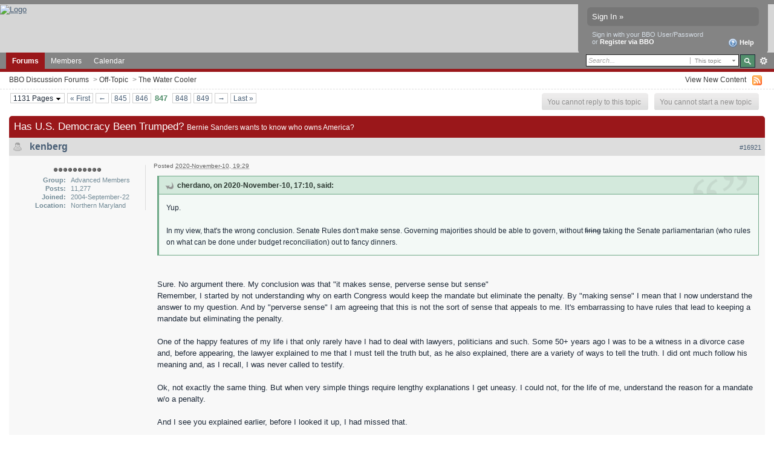

--- FILE ---
content_type: text/css
request_url: https://www2.dal13.sl.bridgebase.com/forums/public/style_css/prettify.css
body_size: 515
content:
/* Pretty printing styles. Used with prettify.js. */

.str { color: #080; }
.kwd { color: #008; }
.com { color: #800; }
.typ { color: #606; }
.lit { color: #066; }
.pun { color: #660; }
.pln { color: #000; }
.tag { color: #008; }
.atn { color: #606; }
.atv { color: #080; }
.dec { color: #606; }


@media print {
  .str { color: #060; }
  .kwd { color: #006; font-weight: bold; }
  .com { color: #600; font-style: italic; }
  .typ { color: #404; font-weight: bold; }
  .lit { color: #044; }
  .pun { color: #440; }
  .pln { color: #000; }
  .tag { color: #006; font-weight: bold; }
  .atn { color: #404; }
  .atv { color: #060; }
}
